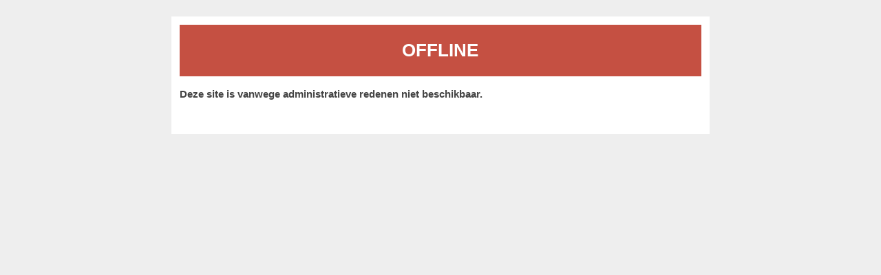

--- FILE ---
content_type: text/html; charset=UTF-8
request_url: https://www.devlijtrolluiken.nl/contact/?onderwerp=Offerte-aanvraag
body_size: 751
content:
<!DOCTYPE html PUBLIC "-//W3C//DTD XHTML 1.0 Transitional//EN"
   "http://www.w3.org/TR/xhtml1/DTD/xhtml1-transitional.dtd">
<html xmlns="http://www.w3.org/1999/xhtml" xml:lang="en" lang="en">
<head>
    <title>Site wegens administratieve redenen offline</title>
    <meta http-equiv="Content-Type" content="text/html; charset=utf-8"/>
    <link rel="shortcut icon" href="/favicon.ico" />
    <meta name="robots" content="noindex" />
	<style type="text/css"><!--
    body {
        color: #444444;
        background-color: #EEEEEE;
        font-family: 'Trebuchet MS', sans-serif;
        font-size: 80%;
    }
    h1 {}
    h2 { font-size: 1.2em; }
    #page{
        background-color: #FFFFFF;
        width: 60%;
        margin: 24px auto;
        padding: 12px;
    }
    #header{
        padding: 6px ;
        text-align: center;
    }
    .header{ background-color: #83A342; color: #FFFFFF; }
    .status3xx { background-color: #475076; color: #FFFFFF; }
    .status4xx { background-color: #C55042; color: #FFFFFF; }
    .status5xx { background-color: #F2E81A; color: #000000; }
    #content {
        padding: 4px 0 24px 0;
    }
    #footer {
        color: #666666;
        background: #f9f9f9;
        padding: 10px 20px;
        border-top: 5px #efefef solid;
        font-size: 0.8em;
        text-align: center;
    }
    #footer a {
        color: #999999;
    }
    --></style>
</head>
<body>
    <div id="page">
        <div id="header" class="status4xx">
            <h1>OFFLINE</h1>
        </div>
        <div id="content">
            <h2>Deze site is vanwege administratieve redenen niet beschikbaar.</h2>
        </div>
    </div>
</body>
</html>
